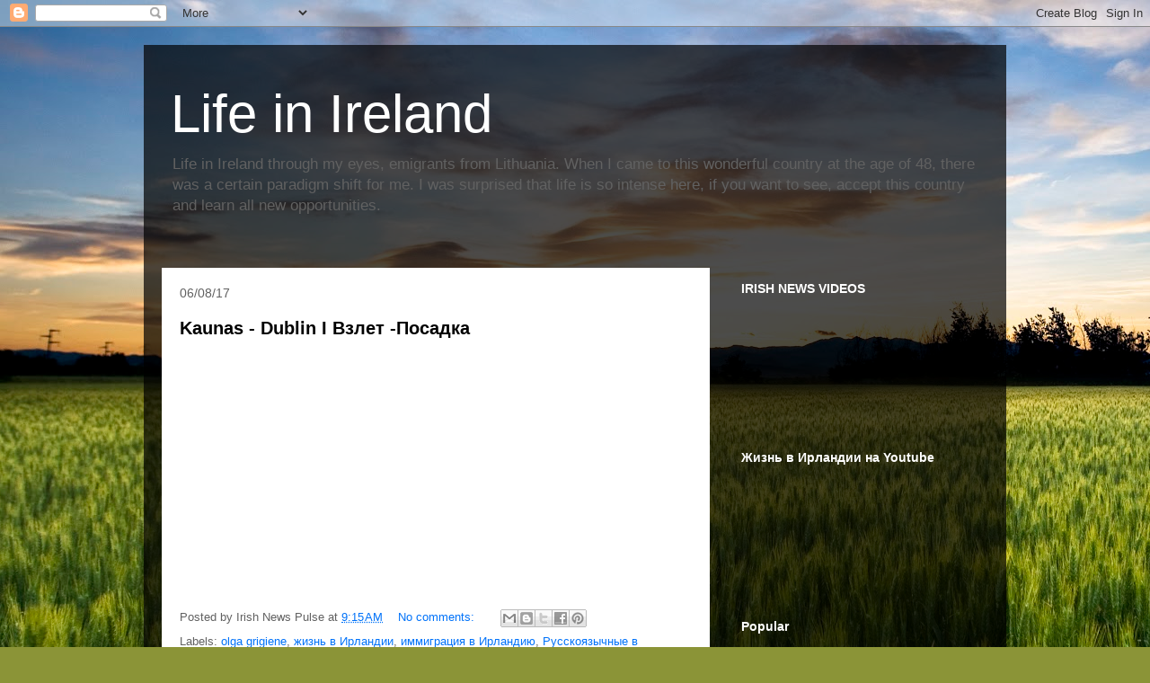

--- FILE ---
content_type: text/html; charset=UTF-8
request_url: https://www.lifeinireland.xyz/b/stats?style=BLACK_TRANSPARENT&timeRange=ALL_TIME&token=APq4FmAagMsrIY96nNz4V4jjkodXj7nlSCrkiPbDbvlxH4Z2v3FIhmw1mUAyPEJnW32tIO5cZgAC0My-Y8v4syJuqEHhO6e0IA
body_size: 40
content:
{"total":130023,"sparklineOptions":{"backgroundColor":{"fillOpacity":0.1,"fill":"#000000"},"series":[{"areaOpacity":0.3,"color":"#202020"}]},"sparklineData":[[0,12],[1,9],[2,14],[3,8],[4,98],[5,17],[6,11],[7,25],[8,13],[9,28],[10,30],[11,21],[12,15],[13,27],[14,11],[15,11],[16,18],[17,11],[18,13],[19,13],[20,25],[21,19],[22,18],[23,10],[24,12],[25,9],[26,12],[27,24],[28,29],[29,13]],"nextTickMs":900000}

--- FILE ---
content_type: text/html; charset=utf-8
request_url: https://www.google.com/recaptcha/api2/aframe
body_size: 268
content:
<!DOCTYPE HTML><html><head><meta http-equiv="content-type" content="text/html; charset=UTF-8"></head><body><script nonce="9Ddw8cimA4GI5mhkww31Ig">/** Anti-fraud and anti-abuse applications only. See google.com/recaptcha */ try{var clients={'sodar':'https://pagead2.googlesyndication.com/pagead/sodar?'};window.addEventListener("message",function(a){try{if(a.source===window.parent){var b=JSON.parse(a.data);var c=clients[b['id']];if(c){var d=document.createElement('img');d.src=c+b['params']+'&rc='+(localStorage.getItem("rc::a")?sessionStorage.getItem("rc::b"):"");window.document.body.appendChild(d);sessionStorage.setItem("rc::e",parseInt(sessionStorage.getItem("rc::e")||0)+1);localStorage.setItem("rc::h",'1764028053755');}}}catch(b){}});window.parent.postMessage("_grecaptcha_ready", "*");}catch(b){}</script></body></html>